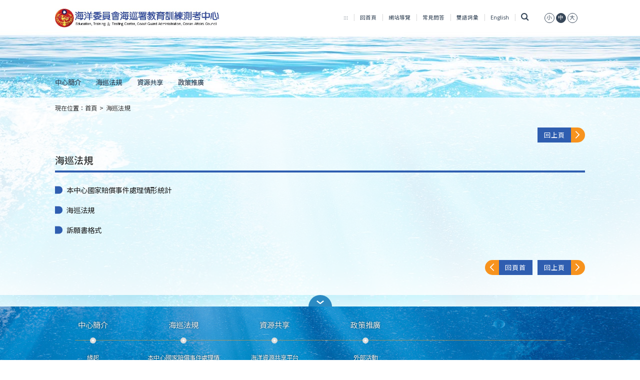

--- FILE ---
content_type: text/html;charset=utf-8
request_url: https://www.cga.gov.tw/GipOpen/wSite/np?ctNode=10929&mp=9990
body_size: 23897
content:

            <!DOCTYPE html PUBLIC "-//W3C//DTD XHTML 1.0 Transitional//EN" "http://www.w3.org/TR/xhtml1/DTD/xhtml1-transitional.dtd">
        <html xmlns:user="urn:user-namespace-here" xmlns:msxsl="urn:schemas-microsoft-com:xslt" xmlns:hyweb="urn:gip-hyweb-com" xmlns="http://www.w3.org/1999/xhtml" lang="zh-TW">
<head>
<META http-equiv="Content-Type" content="text/html; charset=utf-8">
<meta http-equiv="X-UA-Compatible" content="IE=edge,chrome=1">
<title>海洋委員會海巡署教育訓練測考中心全球資訊網-海巡法規</title>
<link rel="shortcut icon" type="image/vnd.microsoft.icon" href="images/favicon.ico">
<link rel="icon" type="image/png" href="images/favicon.png">
<link rel="Bookmark" href="images/favicon.png">
<meta name="DC.Title" content="海巡法規">
<meta name="DC.Subject" content="海巡法規">
<meta name="DC.Creator" content="蘇建宇">
<meta name="DC.Description" content="">
<meta name="DC.Publisher" content="海巡署">
<meta name="DC.Contributor" content="">
<meta name="DC.Date" content="2018-07-09 00:00:00.0">
<meta name="DC.Type" content="文字">
<meta name="DC.Format" content="">
<meta name="DC.Identifier" content="">
<meta name="DC.Relation" content="">
<meta name="DC.Source" content="">
<meta name="DC.Language" content="">
<meta name="DC.Coverage" content="">
<meta name="DC.Rights" content="">
<meta name="Category.Theme" content="">
<meta name="Category.Cake" content="">
<meta name="Category.Service" content="">
<meta name="viewport" content="width=device-width, initial-scale=1">
<link rel="stylesheet" href="styles/RWD/css/bootstrap-3.3.6.min.css">
<link rel="stylesheet" type="text/css" href="styles/RWD/css/font-awesome.min.css">
<link rel="stylesheet" type="text/css" href="styles/RWD/css/main.css?v=2">
<link rel="stylesheet" type="text/css" href="styles/RWD/css/custom.css">
<link rel="stylesheet" type="text/css" href="styles/RWD/css/slick/slick/slick.css">
<link rel="stylesheet" type="text/css" href="styles/RWD/css/slick/slick/slick-theme.css">
<link rel="stylesheet" type="text/css" href="styles/RWD/css/fontS.css" title="small" cat="font">
<link rel="stylesheet" type="text/css" href="styles/RWD/css/fontM.css" title="medium" cat="font">
<link rel="stylesheet" type="text/css" href="styles/RWD/css/fontL.css" title="large" cat="font">
<link rel="stylesheet" type="text/css" media="print" href="styles/RWD/css/print.css">
<styleSwitcher cat="color"></styleSwitcher>
<styleSwitcher cat="font"></styleSwitcher>
<script type="text/javascript" src="js/globals.js"></script><script type="text/javascript" src="js/AutoTab.js"></script><script type="text/javascript" src="js/AC_RunActiveContent.js"></script><script type="text/javascript" src="js/mootools.v1.11.js"></script><script type="text/javascript" src="js/styleswitcher.js"></script><script type="text/javascript" src="js/multimenu.js"></script><script type="text/javascript" src="js/jscalendar-1.0/calendar.js"></script><script type="text/javascript" src="js/jscalendar-1.0/lang/calendar-en.js"></script><script type="text/javascript" src="js/jscalendar-1.0/lang/calendar-big5-utf8.js"></script><script type="text/javascript" src="js/jscalendar-1.0/calendar-setup.js"></script><script type="text/javascript" src="styles/RWD/js/jquery-3.6.0.min.js"></script><script type="text/javascript" src="styles/RWD/js/slick/slick/slick.js"></script><script type="text/javascript" src="styles/RWD/js/main.js?v=1"></script><script type="text/javascript" src="styles/RWD/js/bootstrap.min.js"></script>
</head>
<body>
<div class="app">
<div class="overlay-menu hide">
<a href="javascript:void(0)" class="closebtn" onclick="closeMobileMenu()">
                        &times;
                    </a>
<div class="overlay-content"><ul class="top-nav">
    <li class="accesskey"><a href="#U" accesskey="U" name="U" title="上方導覽區塊">:::</a></li>
    <li><a href="mp?mp=9990">回首頁</a></li>
    <li><a href="sitemap?mp=9990">網站導覽</a></li>
    <li><a href="lp?ctNode=492&amp;mp=999">常見問答</a></li>
    <li><a href="lp?ctNode=1556&amp;mp=999">雙語詞彙</a></li>
    <li><a href="mp?mp=9990A">English</a></li>
    <li class="last"><a href="javascript:;" title="搜尋" class="search" data-toggle="collapse" data-target="header .search-form"><i class="fa fa-search">&nbsp;</i></a>        <a href="javascript:setActiveStyleSheet('small', 'font');" cat="font" title="文字縮小"><span>小</span></a>        <a href="javascript:setActiveStyleSheet('medium', 'font');" cat="font" title="文字中等"><span class="active">中</span></a>        <a href="javascript:setActiveStyleSheet('large', 'font');" cat="font" title="文字放大"><span>大</span></a></li>
</ul><div class="mobile-nav text-left">
<nav class="no class">
<p style="display: none;">menu-none</p>
<div class="accordion" id="accordion">
<div>
<div data-toggle="collapse" data-target="#a1_1" data-parent="#aaccordion">
<a title="中心簡介" class="overlink">中心簡介<span class="glyphicon glyphicon-triangle-bottom" aria-hidden="true"></span><span class="glyphicon glyphicon-triangle-top" aria-hidden="true"></span></a>
</div>
<div class="collapse collapse-bg" id="a1_1">
<div>
<a href="np?ctNode=10676&mp=9990&idPath=10439_10565_10676" title="緣起" class="overlink">緣起</a>
</div>
<div>
<a href="np?ctNode=10677&mp=9990&idPath=10439_10565_10677" title="組織架構" class="overlink">組織架構</a>
</div>
<div>
<a href="np?ctNode=10678&mp=9990&idPath=10439_10565_10678" title="業務職掌" class="overlink">業務職掌</a>
</div>
<div>
<a href="np?ctNode=10940&mp=9990&idPath=10439_10565_10940" title="核心精神" class="overlink">核心精神</a>
</div>
</div>
</div>
<div>
<div data-toggle="collapse" data-target="#a2_1" data-parent="#aaccordion">
<a title="海巡法規" class="overlink">海巡法規<span class="glyphicon glyphicon-triangle-bottom" aria-hidden="true"></span><span class="glyphicon glyphicon-triangle-top" aria-hidden="true"></span></a>
</div>
<div class="collapse collapse-bg" id="a2_1">
<div>
<a href="np?ctNode=10930&mp=9990&idPath=10439_10929_10930" title="本中心國家賠償事件處理情形統計" class="overlink">本中心國家賠償事件處理情形統計</a>
</div>
<div>
<a href="lp?ctNode=12245&mp=9990&idPath=10439_10929_12245" title="海巡法規" class="overlink">海巡法規</a>
</div>
<div>
<a href="lp?ctNode=11576&mp=9990&idPath=10439_10929_11576" title="訴願書格式" class="overlink">訴願書格式</a>
</div>
</div>
</div>
<div>
<div data-toggle="collapse" data-target="#a3_1" data-parent="#aaccordion">
<a title="資源共享" class="overlink">資源共享<span class="glyphicon glyphicon-triangle-bottom" aria-hidden="true"></span><span class="glyphicon glyphicon-triangle-top" aria-hidden="true"></span></a>
</div>
<div class="collapse collapse-bg" id="a3_1">
<div>
<a href="lp?ctNode=10811&mp=9990&idPath=10439_10809_10811" title="海洋資源共享平台" class="overlink">海洋資源共享平台</a>
</div>
</div>
</div>
<div>
<div data-toggle="collapse" data-target="#a4_1" data-parent="#aaccordion">
<a title="政策推廣" class="overlink">政策推廣<span class="glyphicon glyphicon-triangle-bottom" aria-hidden="true"></span><span class="glyphicon glyphicon-triangle-top" aria-hidden="true"></span></a>
</div>
<div class="collapse collapse-bg" id="a4_1">
<div>
<a href="lp?ctNode=10945&mp=9990&idPath=10439_10567_10945" title="外部活動" class="overlink">外部活動</a>
</div>
</div>
</div>
</div>
</nav>
</div>
</div>
</div>
<header class="home page">
<div class="container">
<div class="row">
<div id="zone.head" class="top ee">
<div class="col-md-4 col-xs-10">
<a href="#C" id="gotocenter" title="跳到主要內容 Skip to main content" tabindex="1" class="sr-only sr-only-focusable">跳到主要內容 Skip to main content</a>
<noscript>
				 您的瀏覽器已關閉Javascript語法，開啟後即可正常瀏覽！ 
				 JavaScript has been deactivated on your browser, once turned on, you can browse normally!
				</noscript>
<h1>
<a title="教育訓練測考中心LOGO" href="mp?mp=9990"><img src="public/LayoutDesign/1523425936519.jpg" alt="教育訓練測考中心LOGO"></a>
</h1>
</div>
<div class="col-md-8 col-xs-2">
<div class="menu-mobile">
<a href="#" onclick="openMobileMenu()"><i class="fa fa-bars"></i><span style="display: none;">手機板選單</span></a>
</div>
<div class="hidden-xs hidden-sm"><ul class="top-nav">
    <li class="accesskey"><a href="#U" accesskey="U" name="U" title="上方導覽區塊">:::</a></li>
    <li><a href="mp?mp=9990">回首頁</a></li>
    <li><a href="sitemap?mp=9990">網站導覽</a></li>
    <li><a href="lp?ctNode=492&mp=999">常見問答</a></li>
    <li><a href="lp?ctNode=1556&mp=999">雙語詞彙</a></li>
    <li><a href="mp?mp=9990A">English</a></li>
    <li class="last"><a href="javascript:;" title="搜尋" class="search" data-toggle="collapse" data-target="header .search-form"><i class="fa fa-search">&nbsp;</i></a>        <a href="javascript:setActiveStyleSheet('small', 'font');" cat="font" title="文字縮小"><span>小</span></a>        <a href="javascript:setActiveStyleSheet('medium', 'font');" cat="font" title="文字中等"><span class="active">中</span></a>        <a href="javascript:setActiveStyleSheet('large', 'font');" cat="font" title="文字放大"><span>大</span></a></li>
</ul><script type="text/javascript" src="//s7.addthis.com/js/300/addthis_widget.js#pubid=ra-5dc24f03a75b5efe"></script>
<form class="collapse search-form" method="get" target="_blank" action="https://cse.google.com/cse" aria-expanded="true">
    <label for="q" style="display: none;">全站搜尋</label>        <input type="hidden" name="cx" value="004821960396549985319:_fbcebmz_ls" />        <input type="hidden" name="ie" value="utf8" />        <input type="hidden" name="全站搜尋" value="全站搜尋" />        <input type="text" name="q" id="q" title="關鍵字搜尋" accesskey="S"/>        <input type="submit" value="搜尋" />        <input type="button" onclick="window.open('https://www.google.com.tw/advanced_search?hl=zh-TW&fg=1&as_sitesearch=www.cga.gov.tw')" onkeypress="window.open('https://www.google.com.tw/advanced_search?hl=zh-TW&fg=1&as_sitesearch=www.cga.gov.tw')" title="進階搜尋(另開視窗)" name="進階搜尋" value="進階搜尋" />
    <p><b style="color: black">常用關鍵字搜尋</b>                <a title="出海申請(另開視窗)" target="_blank" align="left" href="https://www.google.com.tw/search?q=%E5%87%BA%E6%B5%B7%E7%94%B3%E8%AB%8B+site%3Awww.cga.gov.tw">出海申請</a>                <a title="線上申辦(另開視窗)" target="_blank" align="left" href="https://www.google.com.tw/search?q=%E7%B7%9A%E4%B8%8A%E7%94%B3%E8%BE%A6+site%3Awww.cga.gov.tw">線上申辦</a>                <a title="艦艇(另開視窗)" target="_blank" align="left" href="https://www.google.com.tw/search?q=%E8%89%A6%E8%89%87+site%3Awww.cga.gov.tw">艦艇</a>                <a title="人才招募(另開視窗)" target="_blank" align="left" href="https://www.google.com.tw/search?q=%E4%BA%BA%E6%89%8D%E6%8B%9B%E5%8B%9F+site%3Awww.cga.gov.tw">人才招募</a>                <a title="海巡機關(另開視窗)" target="_blank" align="left" href="https://www.google.com.tw/search?q=%E6%B5%B7%E5%B7%A1%E6%A9%9F%E9%97%9C+site%3Awww.cga.gov.tw">海巡機關</a></p>
</form></div>
</div>
</div>
</div>
<div class="row">
<div class="col-md-12">
<nav class="home">
<p style="display: none;">home-nav-none</p>
<ul class="nav-header">
<li class="dropdown">
<a href="np?ctNode=10565&mp=9990&idPath=10439_10565" title="中心簡介">中心簡介</a>
<ul class="dropdown-menu">
<li>
<a href="np?ctNode=10676&mp=9990&idPath=10439_10565_10676" title="緣起">緣起</a>
</li>
<li>
<a href="np?ctNode=10677&mp=9990&idPath=10439_10565_10677" title="組織架構">組織架構</a>
</li>
<li>
<a href="np?ctNode=10678&mp=9990&idPath=10439_10565_10678" title="業務職掌">業務職掌</a>
</li>
<li>
<a href="np?ctNode=10940&mp=9990&idPath=10439_10565_10940" title="核心精神">核心精神</a>
</li>
</ul>
</li>
<li class="dropdown">
<a href="np?ctNode=10929&mp=9990&idPath=10439_10929" title="海巡法規">海巡法規</a>
<ul class="dropdown-menu">
<li>
<a href="np?ctNode=10930&mp=9990&idPath=10439_10929_10930" title="本中心國家賠償事件處理情形統計">本中心國家賠償事件處理情形統計</a>
</li>
<li>
<a href="lp?ctNode=12245&mp=9990&idPath=10439_10929_12245" title="海巡法規">海巡法規</a>
</li>
<li>
<a href="lp?ctNode=11576&mp=9990&idPath=10439_10929_11576" title="訴願書格式">訴願書格式</a>
</li>
</ul>
</li>
<li class="dropdown">
<a href="np?ctNode=10809&mp=9990&idPath=10439_10809" title="資源共享">資源共享</a>
<ul class="dropdown-menu">
<li>
<a href="lp?ctNode=10811&mp=9990&idPath=10439_10809_10811" title="海洋資源共享平台">海洋資源共享平台</a>
</li>
</ul>
</li>
<li class="dropdown">
<a href="np?ctNode=10567&mp=9990&idPath=10439_10567" title="政策推廣">政策推廣</a>
<ul class="dropdown-menu">
<li>
<a href="lp?ctNode=10945&mp=9990&idPath=10439_10567_10945" title="外部活動">外部活動</a>
</li>
</ul>
</li>
</ul>
</nav>
</div>
</div>
<div class="row">
<div class="col-md-12"></div>
</div>
</div>
</header>
<section class="section-page">
<div class="container">
<div class="row">
<div class="col-md-12 text-left">
<div class="accesskey">
<a href="#C" accesskey="C" name="C" title="中央內容區塊">:::</a>
</div>
<div class="breadcrumbs">現在位置：<a href="mp?mp=9990" title="首頁">首頁</a><span>></span><a href="np?ctNode=10929&mp=9990" title="海巡法規" class="active">海巡法規</a>
</div>
</div>
<div class="col-md-12 text-right">
<a href="javascript:history.back();" class="btn-normalize right" title="回上頁">
<div class="btn-back">
<div class="more">回上頁</div>
<div class="arrow">
<img src="/GipOpen/wSite/styles/RWD/images/right-arrow.svg" alt=""></div>
<noscript>當script無法執行時可按"alt + &larr;"鍵替代</noscript>
</div>
</a>
</div>
</div>
<div id="zone.content">
<div class="np rwd">
<h2>
<span>海巡法規</span>
</h2>
<div class="node node-path">
<div class="options">
<li>
<a href="np?ctNode=10930&mp=9990" title="本中心國家賠償事件處理情形統計">本中心國家賠償事件處理情形統計</a>
</li>
<span class="marker"></span>
<br>
<li>
<a href="lp?ctNode=12245&mp=9990" title="海巡法規">海巡法規</a>
</li>
<span class="marker"></span>
<br>
<li>
<a href="lp?ctNode=11576&mp=9990" title="訴願書格式">訴願書格式</a>
</li>
<span class="marker"></span>
<br>
</div>
</div>
</div>
<div class="button-area">
<a href="#gotocenter" class="gotop btn-normalize left">
<div class="btn-back">
<div class="arrow">
<img src="/GipOpen/wSite/styles/RWD/images/right-arrow.svg" alt=""></div>
<div class="more">回頁首</div>
</div>
</a><a href="javascript:history.back();" class="btn-normalize right">
<div class="btn-back btn-forward">
<div class="more">回上頁</div>
<div class="arrow">
<img src="/GipOpen/wSite/styles/RWD/images/right-arrow.svg" alt=""></div>
</div>
</a>
<noscript>當script無法執行時可按"alt + &larr;"鍵替代</noscript>
<div style="display:none;">lp.xsl:,cp.xsl:</div>
</div>
</div>
</div>
</section>
<div id="zone.footer">
<script type="text/javascript">
         
        $(function() {
            $('.footer-toggle').click(function() {
                $('.footer-top').slideToggle();
                $(this).toggleClass('collapse');
            });
        });
        </script>
<section class="container">
<div class="row text-center">
<div class="col-md-12">
<a href="javascript:;" class="backtop-bg footer-toggle" title="關閉頁腳選單 Close Fatfooter" role="button"><img src="/GipOpen/wSite/styles/RWD/images/top-arrow.svg" alt="關閉頁腳選單 Close Fatfooter"></a>
</div>
</div>
</section>
<footer>
<section class="footer-top">
<div class="container">
<div class="">
<div class="footer-wrap">
<div class="visible-xs visible-sm">
	                            		<div class="row" style="position:relative;"><hr/>

	                            	<div class="col-md-2 col-sm-4 col-xs-4">
<p class="p-no-title-css">
<a href="np?ctNode=10565&mp=9990&idPath=10439_10565" title="中心簡介">中心簡介</a>
</p>
<div class="dots"></div>
<ul>
<li>
<a href="np?ctNode=10676&mp=9990&idPath=10439_10565_10676" title="緣起">緣起</a>
</li>
<li>
<a href="np?ctNode=10677&mp=9990&idPath=10439_10565_10677" title="組織架構">組織架構</a>
</li>
<li>
<a href="np?ctNode=10678&mp=9990&idPath=10439_10565_10678" title="業務職掌">業務職掌</a>
</li>
<li>
<a href="np?ctNode=10940&mp=9990&idPath=10439_10565_10940" title="核心精神">核心精神</a>
</li>
</ul>
</div>
<div class="col-md-2 col-sm-4 col-xs-4">
<p class="p-no-title-css">
<a href="np?ctNode=10929&mp=9990&idPath=10439_10929" title="海巡法規">海巡法規</a>
</p>
<div class="dots"></div>
<ul>
<li>
<a href="np?ctNode=10930&mp=9990&idPath=10439_10929_10930" title="本中心國家賠償事件處理情形統計">本中心國家賠償事件處理情形統計</a>
</li>
<li>
<a href="lp?ctNode=12245&mp=9990&idPath=10439_10929_12245" title="海巡法規">海巡法規</a>
</li>
<li>
<a href="lp?ctNode=11576&mp=9990&idPath=10439_10929_11576" title="訴願書格式">訴願書格式</a>
</li>
</ul>
</div>
<div class="col-md-2 col-sm-4 col-xs-4">
<p class="p-no-title-css">
<a href="np?ctNode=10809&mp=9990&idPath=10439_10809" title="資源共享">資源共享</a>
</p>
<div class="dots"></div>
<ul>
<li>
<a href="lp?ctNode=10811&mp=9990&idPath=10439_10809_10811" title="海洋資源共享平台">海洋資源共享平台</a>
</li>
</ul>
</div>
	                            		</div>
	                            	
	                            		<div class="row" style="position:relative;"><hr/>

	                            	<div class="col-md-2 col-sm-4 col-xs-4">
<p class="p-no-title-css">
<a href="np?ctNode=10567&mp=9990&idPath=10439_10567" title="政策推廣">政策推廣</a>
</p>
<div class="dots"></div>
<ul>
<li>
<a href="lp?ctNode=10945&mp=9990&idPath=10439_10567_10945" title="外部活動">外部活動</a>
</li>
</ul>
</div>
	                            		</div>
	                            	</div>
<div class="hidden-xs hidden-sm">
	                            		<div class="row" style="position:relative;"><hr/>
	                            	<div class="col-md-2 col-sm-4 col-xs-4">
<p class="p-no-title-css">
<a href="np?ctNode=10565&mp=9990&idPath=10439_10565" title="中心簡介">中心簡介</a>
</p>
<div class="dots"></div>
<ul>
<li>
<a href="np?ctNode=10676&mp=9990&idPath=10439_10565_10676" title="緣起">緣起</a>
</li>
<li>
<a href="np?ctNode=10677&mp=9990&idPath=10439_10565_10677" title="組織架構">組織架構</a>
</li>
<li>
<a href="np?ctNode=10678&mp=9990&idPath=10439_10565_10678" title="業務職掌">業務職掌</a>
</li>
<li>
<a href="np?ctNode=10940&mp=9990&idPath=10439_10565_10940" title="核心精神">核心精神</a>
</li>
</ul>
</div>
<div class="col-md-2 col-sm-4 col-xs-4">
<p class="p-no-title-css">
<a href="np?ctNode=10929&mp=9990&idPath=10439_10929" title="海巡法規">海巡法規</a>
</p>
<div class="dots"></div>
<ul>
<li>
<a href="np?ctNode=10930&mp=9990&idPath=10439_10929_10930" title="本中心國家賠償事件處理情形統計">本中心國家賠償事件處理情形統計</a>
</li>
<li>
<a href="lp?ctNode=12245&mp=9990&idPath=10439_10929_12245" title="海巡法規">海巡法規</a>
</li>
<li>
<a href="lp?ctNode=11576&mp=9990&idPath=10439_10929_11576" title="訴願書格式">訴願書格式</a>
</li>
</ul>
</div>
<div class="col-md-2 col-sm-4 col-xs-4">
<p class="p-no-title-css">
<a href="np?ctNode=10809&mp=9990&idPath=10439_10809" title="資源共享">資源共享</a>
</p>
<div class="dots"></div>
<ul>
<li>
<a href="lp?ctNode=10811&mp=9990&idPath=10439_10809_10811" title="海洋資源共享平台">海洋資源共享平台</a>
</li>
</ul>
</div>
<div class="col-md-2 col-sm-4 col-xs-4">
<p class="p-no-title-css">
<a href="np?ctNode=10567&mp=9990&idPath=10439_10567" title="政策推廣">政策推廣</a>
</p>
<div class="dots"></div>
<ul>
<li>
<a href="lp?ctNode=10945&mp=9990&idPath=10439_10567_10945" title="外部活動">外部活動</a>
</li>
</ul>
</div>
	                            		</div>
	                            	</div>
</div>
</div>
</div>
</section>
<section class="footer-bottom">
<div class="container">
<div class="row">
<div class="col-md-9"><ul>
    <li><a href="ct?xItem=123516&ctNode=10384&mp=9990">隱私權保護宣告</a></li>
    <li><a href="ct?xItem=123517&ctNode=10385&mp=9990">資通安全政策</a></li>
    <li><a href="ct?xItem=123518&ctNode=10386&mp=9990">資料開放宣告</a></li>
</ul>
<p>教育訓練測考中心版權所有 ©copyright 2009  緊急救難服務專線：118<br />
地址：338025桃園市蘆竹區海山中街296號　電話：(03)354-4985<br />
E-Mail：ETTcenter@cga.gov.tw<br />
本網站支援IE、Firefox及Chrome瀏覽器，最佳瀏覽解析度 1024x768</p>

<p class="accessibility">
<a href="https://accessibility.moda.gov.tw/Applications/Detail?category=20230529160558" title="無障礙網站">
    <img src="/GipOpen/wSite/images/aa.png" border="0" width="88" height="31" alt="通過AA檢測等級無障礙網頁檢測" /></a>
<a target="_blank" href="https://www.gov.tw/" title="我的e政府(另開新視窗)">
    <img src="/GipOpen/wSite/images/EV2.png" border="0"  alt="我的e政府" /></a>
</p><span class="update">更新日期<em>115年01月26日</em></span>
        &nbsp;
        
        <span class="visitor">瀏覽人次<em>2120899</em></span>
</div>
<div class="col-md-3"></div>
</div>
</div>
</section>
</footer>
</div>
</div>
<script type="text/javascript">
				(function($)
				{
					jQuery.fn.setfocus = function(){
						return this.each(function(){
							var dom = this;
							setTimeout(function(){
								try { dom.focus(); } 
								catch (e) { } 
							}, 0);
						});
					};
				})(jQuery);
				
				$(document).ready(function() {
					var pathname = location.pathname;
					var search = location.search;
					if(pathname.indexOf("sitemap") >= 0){
						if(search.indexOf("mp=en") == -1){
							document.title = document.title + "-網站導覽";
						}else{
                            document.title = document.title + "-sitemap";
                        }
					}
					
					//重新設定首頁tab順序
					//head and menu and banner = 100起跳
					$('#zone\\.head,#home\\.menu,#home\\.banner').find('a').each(function(item, value) {
						//Mod by 佳諭 20230614 tabindex順序問題
                        
                        $(this).attr('tabindex', 0);
					});
					
					//全站搜尋
					$(".search").click(function () {
						var tabindex = $(this).attr('tabindex');
						$('input[id="site-search"]').attr('tabindex', tabindex);
						$('input[value="搜尋"]').attr('tabindex', tabindex);
						$('input[name="進階搜尋"]').attr('tabindex', tabindex);
						$('a[href^="https://www.google.com.tw/search"]').each(function() {
							$(this).attr('tabindex', tabindex);
						});
						$('input[id="site-search"]').setfocus();
					});
						
					$('a[title="海巡機關(另開視窗)"]').blur(function () {
						$(".search").trigger("click");
					});
				});
			</script>
</body>
</html>


--- FILE ---
content_type: text/css
request_url: https://www.cga.gov.tw/GipOpen/wSite/styles/RWD/css/custom.css
body_size: 17240
content:
[type="checkbox"]:not(:checked),
[type="checkbox"]:checked {
  position: absolute;
  left: -9999px;
}

[type="checkbox"]:not(:checked) + label,
[type="checkbox"]:checked + label {
  position: relative;
  padding-left: 1.5em;
  cursor: pointer;
  margin-right: 30px;
  margin-top: 15px;
  font-weight: 400;
}


/* checkbox aspect */
[type="checkbox"]:not(:checked) + label:before,
[type="checkbox"]:checked + label:before {
  content: '';
  position: absolute;
  left: 0;
  top: 0;
  width: 1.25em; 
  height: 1.25em;
  border: 2px solid #f7931e;
  background: #fff;
  border-radius: 4px;
  box-shadow: inset 0 1px 3px rgba(0,0,0,.1);
}

/* checked mark aspect */
[type="checkbox"]:not(:checked) + label:after,
[type="checkbox"]:checked + label:after {
  content: '\2713\0020';
  position: absolute;
  top: 0.8em;
  left: 13em;
  font-size: 1.3em;
  line-height: 0.8;
  color: #f7931e;
  transition: all .2s;
  font-weight: 800;
}
  

/* checked mark aspect changes */
[type="checkbox"]:not(:checked) + label:after {
  opacity: 0;
  transform: scale(0);
}

[type="checkbox"]:checked + label:after {
  opacity: 1;
  transform: scale(1);
}

/* disabled checkbox */
[type="checkbox"]:disabled:not(:checked) + label:before,
[type="checkbox"]:disabled:checked + label:before {
  box-shadow: none;
  border-color: #dddddd;
  background-color: #dddddd;
}

[type="checkbox"]:disabled:checked + label:after {
  color: #999;
}

[type="checkbox"]:disabled + label {
  color: #aaa;
}

/* accessibility */
[type="checkbox"]:checked:focus + label:before,
[type="checkbox"]:not(:checked):focus + label:before {
  border: 2px dotted blue;
}


[type="radio"]:checked,
[type="radio"]:not(:checked) {
	position: absolute;
	left: -9999px;
}

[type="radio"]:checked + label,
[type="radio"]:not(:checked) + label {
	position: relative;
	padding-left: 22px;
	cursor: pointer;
	line-height: 17px;
	display: inline-block;
	color: #555;
	margin-right: 23px;
}

[type="radio"]:checked + label:before,
[type="radio"]:not(:checked) + label:before {
	content: '';
	position: absolute;
	left: 0;
	top: 0;
	width: 18px;
	height: 18px;
	border: 2px solid #f7931e;
	border-radius: 100%;
	background: #fff;
}

[type="radio"]:checked + label:after,
[type="radio"]:not(:checked) + label:after { 
	content: '';
	width: 8px;
	height: 8px;
	background: #f7931e;
	position: absolute;
	top: 5px;
	left: 5px;
	border-radius: 100%;
	-webkit-transition: all 0.2s ease;
	transition: all 0.2s ease;
}

[type="radio"]:not(:checked) + label:after { 
	opacity: 0;
	-webkit-transform: scale(0);
	transform: scale(0);
}

[type="radio"]:checked + label:after  {
	opacity: 1;
	-webkit-transform: scale(1);
	transform: scale(1);
}

.btn-more .more {
	font-size: 1.35rem !important;
}


h4 a {
	font-size: 1.3rem;
}

table ol {
	margin-left: 20px;
}

.appendix ul li {
	margin-top: 5px;
	margin-bottom: 5px;
	overflow-x: hidden;
}
.appendix ul li a {
	color: #2f5eb0 !important;
	overflow-x: hidden;
}
a strong {
	color: #2f5eb0 !important;
}
form strong {
	font-size: 1.4rem;
	color: #2f5eb0;
}

.form-table {
	width: 100%;
	font-size: 1.3rem !important;
}
.form-table td, .form-table th {
	font-weight: 400;
}
.form-table font {
	display: block;
	margin-top: 20px;
	font-weight: 400;
	font-size: 1.5rem;
	color: #f7931e;
}
/*20230201 無障礙font修改*/
.form-table .font {
	display: block;
	margin-top: 20px;
	font-weight: 400;
	font-size: 1.5rem;
	color: #f7931e;
}
.text.form-control {
	margin-bottom: 7px;
}
.text.long.form-control {
	margin-bottom: 7px;
}
.row strong {
	font-size: 1.15rem;
	font-weight: 400
}
input[type=file].form-control {
	margin-top: 35px;
}

.btn {
	font-size: 1.5rem;
	margin-right: 5px;
	margin-left: 5px;
}

.preface p {
	font-size: 1.3rem;
}

iframe {
	max-width: 100% !important;
}

.thumbnail p {
	font-size: 1.3rem;
	line-height: 25px;
	margin-top: 5px;
	margin-bottom: 15px;
	overflow-x: hidden;
}

.photo-area a {
	color: #2f5eb0; 
	display: block;
}

.page {
	width: 100% !important;
}

.section-page .digital .date {
	font-size: 1.1rem;
}

.section-page .digital .description {
	font-size: 1.2rem;
	line-height: 1.3;
	height: 30px;
}
.section-page .digital .count {
	font-size: 1.1rem;
}

.paginate {
	margin-bottom: 10px;
	margin-top: 25px;
}

.footer-bottom ul {
    display: flex;
    list-style: none;
}
.newsList {
    list-style: none;
    padding-left: 0;
}

.top-nav ul {
	display: flex;
	list-style: none;
}

.top-nav {
	margin-top: 10px;
}

/* HEADER NAV */
header.home ul.top-nav li a {
	font-size: 1.1rem;
}

nav.home ul.nav-header > li a {
	font-size: 1.4rem;
}

nav.home ul.nav-header > .dropdown > a {
	font-size: 1.4rem;
}

nav.home ul.nav-header > li ul.dropdown-menu a {
	font-size: 1.1rem;
}

nav.home ul.nav-header > li .dropdown-menu ul li a {
	font-size: 1.1rem;
}

/* MIDDLE */
.section-mission {
	/*margin-top: 50px;*/
}
.title {
	font-size: 2rem;
}
.sub-title {
	font-size: 1.2rem;
}
.big-title {
	font-size: 2.5rem;
}
.tab-wrapper.link h5, .tab-wrapper.link h3, .tab-wrapper.link span {
	font-size: 0.9rem;
	margin-top: 0;
	margin-bottom: 5px;
}
.tab-wrapper.link h2 {
	font-size: 2.3rem;
}

.section-mission .container-mission .icon-wrapper .text {
	font-size: 1.2rem;
	line-height: 1;
}

.section-mission .sirene .wrap {
	font-size: 1.15rem;
}



.section-news .news-list {
	display: flex;
	padding: 5px 0;
	margin-bottom: 3px;
	position: relative;
	z-index: 2;
	padding-left: 27px;
}

.section-news .news-list font {
	color: #f7931e !important;
	margin-left: 7px;
}

/*20230201 無障礙font修改*/
.section-news .news-list .font {
	color: #f7931e !important;
	margin-left: 7px;
}

.section-news .news-list .date {
	font-size: 1.2rem;
	margin-right: 8px;
	margin-left: 0 !important;
}

.section-news .news-list .dots {
	margin-top: 0 !important;
	margin-right: 0;
	margin-left: 0;
	position: absolute;
	left: 1px;
	top: 6px;
}

.section-news .news-list .content {
	/*overflow: hidden;*/
	text-overflow: ellipsis;
	white-space: break-spaces;
	font-size: 1.2rem;
	text-indent: 0;
	margin-bottom:0;
	line-height: 16px;
	padding-top: 3px;
}

.tab-wrapper a h2, .tab-wrapper a .h2 {
	font-size: 2.5rem;
}
.tab-wrapper a h5, .tab-wrapper a h3 {
	font-size: 1.3rem;
	margin-top: 0;
}

.section-news .nav-tabs > li > a {
	font-size: 1.3rem;
}

.btn-more .more {
	font-size: 1.1rem;
}

.hr-link {
	top: 52px;
}

.hr-tab {
	top: 59px;
}



footer .footer-bottom {
	font-size: 1.3rem;
}
footer .footer-bottom p {
	font-size: 1.1rem;
}
footer .footer-top ul li a {
	font-size: 1.3rem;
}
footer .footer-bottom p.accessibility img{
	height: 50px;
	width: auto;
}

footer .footer-bottom p.accessibility{
	position: absolute;
	left: 16px;
	bottom: -70px;
}

.update, .visitor {
	font-size: 1.1rem;
}



.wave-wrapper.galleries .waves .wave h5, .wave-wrapper.galleries .waves .wave h3, .wave-wrapper.galleries .waves .wave .p-no-title-css {
	/*bottom: -65px;*/
	color: #ffffff;
}
.wave img{
	/*width: 100%;*/
}

/* CONTENT PAGE */
.cp {
	font-size: 1.3rem;
	line-height: 25px;
}
.cp ul.info{
	text-align: right;
	margin-bottom: 0;
}

.node h2, .lp h2, .cp h2, .np h2 {
	font-size: 2rem;
    margin-bottom: 20px;
    padding-bottom: 10px;
    border-bottom: 4px solid #2f5eb0;
    width: 100%;
}
.node h3, .lp h3, .cp h3, .np h3 {
	font-size: 1.7rem;
}
.node ul, .lp ul, .cp ul, .np ul {
	list-style: none;
	font-size: 1.35rem;
}
.cp img {
	max-width: 100% !important;
	height: auto !important;
}
.fp img{
	float: left;
    width: 270px;
    margin: 10px;
}
.page {
	font-size: 1.3rem;
}

.option-para {
	margin: 0 0 12px;
	font-size: 1.2rem;
}

.options {
	margin-bottom: 20px;
}



/*.btn-back {
	margin-right: 5px;
}*/
/*.btn-back .arrow {
	padding: 8px 10px;
	width: 33px;
	height: 33px;
	margin-right: 0;
}*/
/*.btn-back .arrow img {
	height: 18px;
}*/
.btn-back a {
	color: #ffffff;
}

.btn-more .arrow {
	padding: 8px 10px;
	width: 33px;
	height: 33px;
}
.btn.btn-more a {
	font-size: 1.35rem;
	color: #ffffff;
}
.btn-more .arrow img {
	width: 8px;
	margin-top: 0;
}
.btn-more .more {
	height: 33px;
}
.btn-more .arrow {
	height: 33px;
}

.btn-back.btn-print {
	margin-top: 0;
}

.section-news .news-list .dots {
	margin-top: -4px;
}
.desktop-wrapper {
	margin-top: 50px;
}
.desktop-wrapper .bg-wrap {/*
	height: 200px;
	margin-top: 25px;
	margin-bottom: 50px;
	width: 100%;
	background: url("../img/two-line-123.svg") no-repeat center center;
	background-size: contain;*/ }
	.desktop-wrapper .bg-wrap .hover-loc {
	  color: #374759; }
	.desktop-wrapper .bg-wrap .hover-loc:hover {
	  color: #f7931e;
	  -webkit-transition: 0.5s;
	  -o-transition: 0.5s;
	  transition: 0.5s; }
	.desktop-wrapper .bg-wrap .hover-loc:hover > .loc {
	  background: url("../img/location-02.svg") no-repeat center center;
	  -webkit-transition: 0.5s;
	  -o-transition: 0.5s;
	  transition: 0.5s; }
	.desktop-wrapper .bg-wrap .loc {
	  height: 46px;
	  width: 100%;
	  background: url("../img/location-01.svg") no-repeat center center;
	  background-size: contain; }
	.desktop-wrapper .bg-wrap .icon {
	  width: 23px; }
	.desktop-wrapper .bg-wrap .content-1 {
	  }
	.desktop-wrapper .bg-wrap .content-2 {}
	 

.bg-wrap a {
	text-decoration: none;
	color: inherit;
	font-size: 1.15rem;
}

.bg-wrap a {
	cursor: pointer;
}

.tab-wrapper.link h2 {
    font-size: 3.3rem;
}


/* Sub Navigation Menu */

.node-path {
	margin-top: 25px;
}

.node-path li {
	list-style: none;
	font-size: 1.5rem;
	display: inline-block
	
}

.node-path span.marker {
    border-top-right-radius: 25px;
    border-bottom-right-radius: 25px;
    width: 15px;
    background:#2f5eb0;
    padding: 1px 0px;
    padding-right: 5px;
    color: #ffffff;
    /* margin-right: -3px; */
    transform: translateY(2.5px);
    /* display: inline-block; */
    vertical-align: middle;
	height: 15px;
	cursor: pointer;
	transition: all 200ms ease-in-out;
	float: left;
}

.node-path li:hover + span.marker {
	background-color: #f7931e;
}

.node-path li {
	cursor: pointer;
}

.node-path li a {
	color: #1a1a1a;
	text-decoration: none;
}

.node-path li:hover > a {
	color: #2f5eb0;
}

.lp.commonlp_rwd .list {
	margin-top: 25px;
}

.lp.commonlp_rwd .list li span.number {
	font-size: 1.5rem;
	font-weight: 400;
}

.lp.commonlp_rwd .list li a {
	margin-left: 15px;
	font-size: 1.5rem;
	text-decoration: none;
	color: #2f5eb0;
	transition: color 200ms ease-in-out;
	cursor: pointer;
}

.lp.commonlp_rwd .list li a:hover {
	color: #f7931e;
}

.lp.commonlp_rwd .list li span.date {
	margin-left: 15px;
	font-size: 1.5rem;
	font-weight: 400;

}

.list table tr {
	font-size: 1.4rem;
}

.list table tr td.number {
	font-size: 1.4rem;
}

.list table tr td.nowrap a {
	font-size: 1.4rem;
	text-decoration: none;
	color: #2f5eb0;
	transition: color 200ms ease-in-out;
}

.list table tr td.nowrap a:hover {
	color: #f7931e;
}

.list table tr th.number {
	width: 15%;	
}

.news-list span.link {
	font-size: 1.2rem;
	color: #2f5eb0;
	transition: all 300ms ease-in-out; 
	margin: 0 15px;
	
}

.news-list span.link:hover {
	color: #f7931e;
}

.news-list .date, .news-list .date-two {
	margin-left: 10px;
	color: #2f5eb0;
    font-size: 1.3rem;
    letter-spacing: 1px;
}

.news-list .date-label {
	margin-left: 5px;
	margin-right: 8px;
	font-size: 1.2rem;
	color: #f7931e;
}

.news-list span.content {
	font-size: 1.5rem;
}


/* Youtube */

/* .video-section .video-item {
	border: 3px solid #2f5eb0;
	padding: 10px;
} */


p.option-para {
	font-size: 1.25rem;
    font-weight: 500;
}

/* Breadcrumbs */

.breadcrumbs a {
	font-size: 1.3rem;
	font-weight: 400;
	transition: color 200ms ease-in-out;
}


.breadcrumbs a:hover {
	color: #f7931e
}

/* Ads Area */
section.ads-section {
	display: flex;
	flex-wrap: wrap;
}

section.ads-section .image {
	margin: 15px 0px;
	flex-basis: 25%;
	/* border: 1px solid #1a1a1a; */

}

section.ads-section .image p {
	text-align: center;
}

section.ads-section .image p a {
	text-decoration: none;
	color: #1a1a1a;
	cursor: pointer;
	transition: color 200ms ease-in-out;
}

section.ads-section .image p a:hover {
	color: #f7931e;
}

.choose-gender {
	margin-top: 10px;
}

/*.btn-back .more,  .btn-print .more, .btn-more .more {
	position: relative;
	padding: 0;
	height: 35px;
	width: 76px;
	display: inline-block;

}*/

/*.btn-back .arrow,.btn-print .arrow, .btn-more .arrow {
	position: relative;
	padding: 0px;
	height: 35px;
	width: 35px;
	display: inline-block;
}*/

button .inner-content {
	position: absolute;
	top: 50%;
	left: 50%;
	transform: translate(-50%, -50%);
}



/*署長信箱*/
.choose-gender input:focus + label {
	border: 2px dashed #f7931e !important;
}


/* Radio */

[type="radio"]:checked,
[type="radio"]:not(:checked) {
	/* position: absolute;
	left: -9999px; */
	opacity: 0;
}

[type="radio"]:checked + label,
[type="radio"]:not(:checked) + label {
	position: relative;
	padding-left: 22px;
	cursor: pointer;
	line-height: 17px;
	display: inline-block;
	color: #555;
	margin-right: 23px;
}

[type="radio"]:checked + label:before,
[type="radio"]:not(:checked) + label:before {
	content: '';
	position: absolute;
	left: 0;
	top: 0;
	width: 18px;
	height: 18px;
	border: 2px solid #555;
	border-radius: 100%;
	background: #fff;
}

[type="radio"]:checked + label:after,
[type="radio"]:not(:checked) + label:after {
	content: '';
	width: 8px;
	height: 8px;
	background: #555;
	position: absolute;
	top: 5px;
	left: 5px;
	border-radius: 100%;	
	-webkit-transition: all 0.2s ease;
	transition: all 0.2s ease;
}

[type="radio"]:not(:checked) + label:after {
	opacity: 0;
	-webkit-transform: scale(0);
	transform: scale(0);
}

[type="radio"]:checked + label:after {
	opacity: 1;
	-webkit-transform: scale(1);
	transform: scale(1);
}




@media only screen and (max-width: 992px) {
	.btn-back.btn-print img {
		margin-left: 0;
		margin-top: 0;
	}
	.wave-wrapper.galleries .waves .wave {
		/*height: 30vw !important;*/
	}
	.wave-wrapper.galleries .waves .wave .content img {
		margin-top: 0;
	}
	.wave-wrapper.galleries .waves .wave h5, .wave-wrapper.galleries .waves .wave h3 {
		bottom: -55px;
	}

	.btn-back {
		/*height: auto;*/
	}
	.btn-back.btn-print {
		/*height: auto;*/
	}
	.btn-back .more {
		/*height: 33px;*/
		font-size: 1.35rem;
	}
}

/* Nav searchbar */
.overlay-content .search-form{
	padding-right: 30px;
}
.overlay-content input[type="text"]{
	width: calc(100% - 138px);
	height: 30px;
	padding: 0 10px;
	font-size: 2em;
}
.overlay-content input[type="submit"]{
    right: 113px;
    width: 50px;
    height: 30px;
    font-size: 2.8em;
    background: white;
    position: absolute;
    font-size: 1.2rem;
}
.overlay-content input[type="button"]{
	right: 40px;
    width: 70px;
    height: 30px;
    font-size: 2.8em;
    background: white;
    position: absolute;
    font-size: 1.2rem!important;
}
input, textarea {
  -webkit-appearance: none;
  -webkit-border-radius: 5px;
}
.container-mission{
	text-align: center;
}

.sitemap ul {
    list-style: none;
    padding-left: 20px;
    font-size: 1.2rem;
}
.banner-slider{
	text-align: center;
}
.banner-slider img{
	margin: 0 auto;
}
.slick-link img{
	margin: 0 auto;
}
.section-galleries .news-list .date, .section-galleries .news-list .date-two {
	color: white;
}
.overlay-menu .top-nav li.last a:last-child{
    border-right: none;
}

.img-toggle {
    flex-basis: 33.3333333%;
    display: inline-block;
    margin: 0px;
    border: 1px solid white;
}

.rwd-table {
    background: #fff;
    overflow: hidden;
}

.rwd-table tr:nth-of-type(2n){
    background: #eee;
}
.rwd-table th,
.rwd-table td {
    margin: 0.5em 1em;
}
.rwd-table {
    min-width: 100%;
}

.rwd-table th {
    display: none;
}

.rwd-table td {
    display: block;
}

.rwd-table td:before {
    content: attr(data-th) " : ";
    font-weight: bold;
    width: 6.5em;
    display: inline-block;
}

.rwd-table th, .rwd-table td {
    text-align: left;
}

.rwd-table th, .rwd-table td:before {
    color: #D20B2A;
    font-weight: bold;
}

@media (min-width: 480px) {
.rwd-table td:before {
    display: none;
}
.rwd-table th, .rwd-table td {
    display: table-cell;
    padding: 0.25em 0.5em;
}
.rwd-table th:first-child,
.rwd-table td:first-child {
    padding-left: 0;
}
.rwd-table th:last-child,
.rwd-table td:last-child {
    padding-right: 0;
}
.rwd-table th,
.rwd-table td {
    padding: 1em !important;
}
}